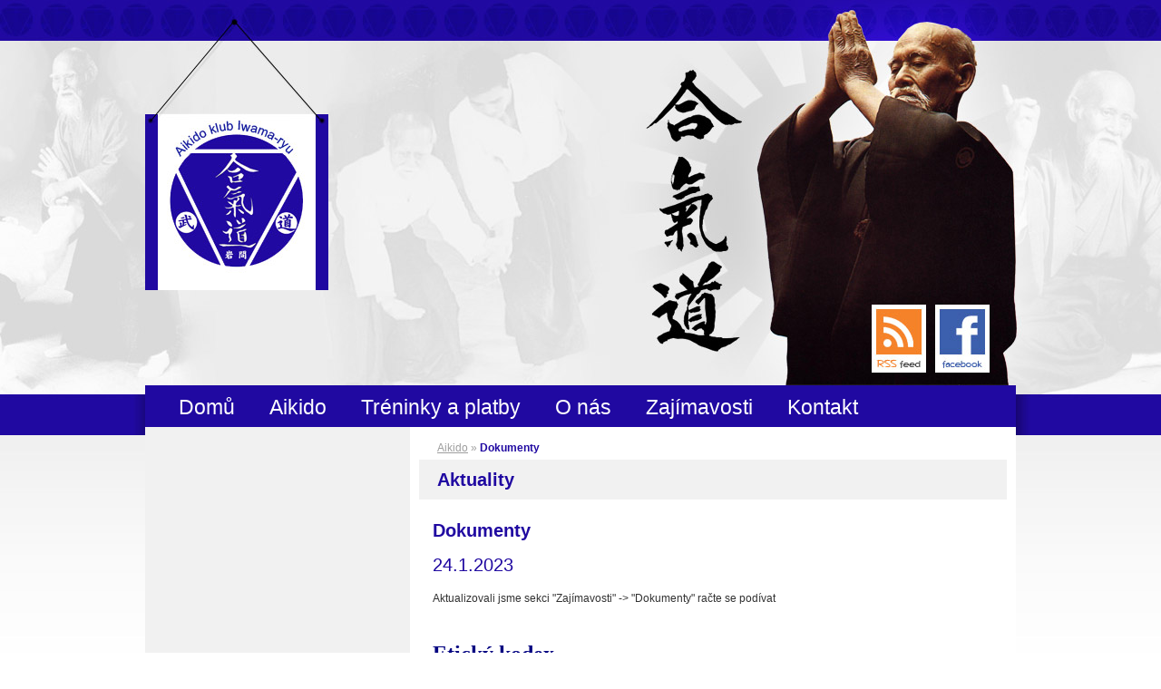

--- FILE ---
content_type: text/html
request_url: http://www.aikido-klub-praha.cz/aikido/aktuality/dokumenty/
body_size: 12013
content:
<!DOCTYPE html PUBLIC "-//W3C//DTD XHTML 1.0 Strict//EN" "http://www.w3.org/TR/xhtml1/DTD/xhtml1-strict.dtd">
<html xmlns="http://www.w3.org/1999/xhtml" xmlns:og="http://opengraphprotocol.org/schema/" xmlns:fb="http://www.facebook.com/2008/fbml" xml:lang="cs">
<html xmlns='http://www.w3.org/1999/xhtml' xml:lang='cs'>
  <head>
    <meta http-equiv="content-type" content="application/xhtml+xml; charset=utf-8" />
    <meta name="description" content="Hledáte sportovní vyžití v Praze 8? Zkuste Aikido. Nejnovější informace zde" />
    <meta name="keywords" content="aikido, klub, praha, umění, bojové" />
    <meta name="robots" content="all, follow" />
    <meta name="author" content="PVD" />
    <link rel="stylesheet" href="/css/style.css" type="text/css" media="screen" />
    <link rel="stylesheet" href="/css/print.css" type="text/css" media="print"/>
    <link rel="stylesheet" href="/css/lightbox.css" type="text/css" media="screen" />      	    <script type="text/javascript" src="/js/prototype.js"></script>
    <script type="text/javascript" src="/js/scriptaculous.js?load=effects,builder"></script>
    <script type="text/javascript" src="/js/lightbox.js"></script> 
     
      <title>Aikido klub Iwama-ryu | Aktuality</title>
  <script type="text/javascript">  
    var _gaq = _gaq || [];
    _gaq.push(['_setAccount', 'UA-10845846-26']);
    _gaq.push(['_trackPageview']);
  
    (function() {
      var ga = document.createElement('script'); ga.type = 'text/javascript'; ga.async = true;
      ga.src = ('https:' == document.location.protocol ? 'https://ssl' : 'http://www') + '.google-analytics.com/ga.js';
      var s = document.getElementsByTagName('script')[0]; s.parentNode.insertBefore(ga, s);
    })();  
  </script>
  </head>
  <body id="index">
    
    <div id="header">
    
      <h1><a href="/" title="Aikido Klub Praha" class="overlaid"><em>Home</em> Aikido Klub Praha<span></span></a></h1>

      <a href="/rss_export.php" title="RSS" class="iconHeaderRss overlaid" target="_blank">RSS<span></span></a>                                                          

      <a href="http://www.facebook.com/Aikido.Cimice.drb" title="Facebook" class="iconHeaderFb overlaid" target="_blank">Facebook<span></span></a>

    </div>  

    <div id="mainMenu">

      <ul class="horizontalMenu">
        <li class="mainItem"><a href="/" title="Domů" class="mainItemLink">Domů</a></li>
<li class="mainItem"><a href="//" title="Aikido" class="mainItemLink">Aikido</a>
<ul>
<li><a href="/aikido/aktuality/" title="Aktuality">Aktuality</a></li>
<li><a href="/aikido/vybaveni-aikidisty/" title="Vybavení aikidisty" class="submenuItemLast">Vybavení aikidisty</a></li>
</ul>
</li>
<li class="mainItem"><a href="/treninky-a-platby/treninky/" title="Tréninky a platby" class="mainItemLink">Tréninky a platby</a>
<ul>
<li><a href="/treninky-a-platby/treninky/" title="Tréninky a platby">Tréninky a platby</a></li>
<li><a href="/treninky-a-platby/prvni-trenink/" title="První trénink">První trénink</a></li>
<li><a href="/treninky-a-platby/kalendar-akci/" title="Kalendář akcí">Kalendář akcí</a></li>
<li><a href="/treninky-a-platby/casto-kladene-dotazy/" title="Často kladené dotazy">Často kladené dotazy</a></li>
<li><a href="http://www.aikido-klub-praha.cz/files/soubory/Zavazna_pihlaka_do_oddilu2.pdf" title="Přihláška">Přihláška</a></li>
</ul>
</li>
<li class="mainItem"><a href="/o-nas/instruktorsky-sbor/" title="O nás" class="mainItemLink">O nás</a>
<ul>
<li><a href="/o-nas/instruktorsky-sbor/" title="Instruktorský sbor">Instruktorský sbor</a></li>
<li><a href="/o-nas/zahranicni-mistri/" title="Zahraniční mistři">Zahraniční mistři</a></li>
<li><a href="/o-nas/galerie/" title="Galerie" class="submenuItemLast">Galerie</a></li>
</ul>
</li>
<li class="mainItem"><a href="/zajimavosti/zajimave-veci/" title="Zajímavosti" class="mainItemLink">Zajímavosti</a>
<ul>
<li><a href="/zajimavosti/zajimave-veci/" title="Zajímavosti">Zajímavosti</a></li>
<li><a href="/zajimavosti/o-sensei/" title="O sensei">O sensei</a></li>
<li><a href="/zajimavosti/studovna/" title="Studovna">Studovna</a></li>
<li><a href="/zajimavosti/dokumenty/" title="Dokumenty" class="submenuActive submenuItemLast">Dokumenty</a></li>
</ul>
</li>
<li class="mainItem"><a href="/kontakt/" title="Kontakt" class="mainItemLink">Kontakt</a></li>
      </ul>

    </div>

    <div id="main">       

      <div id="content">
      
        <div class="contentColumnLeft">
        
          <iframe src="//www.facebook.com/plugins/likebox.php?href=http%3A%2F%2Fwww.facebook.com%2F%23%21%2FAikido.Klub.Iwama.ryu&amp;width=292&amp;height=590&amp;show_faces=true&amp;colorscheme=light&amp;stream=true&amp;border_color&amp;header=true" scrolling="no" frameborder="0" style="border:none; overflow:hidden; width:280px; height:590px;" allowTransparency="true"></iframe>
          <center><div id="no-js-link"><a href="http://www.facebook.com/Aikido.Cimice.drb" target="_blank">Aikido Klub Praha</a> na Facebooku</div></center>
          <br /><br />

                    <div class="leftBoxGallery"> 

            <h3>Fotogalerie</h3>    

            <div class="contentGaleryPic"><a href="/files/galerie/10f-o-sensei-morihei-ueshiba-32.jpg" title="Foto" rel="lightbox[roadtrip2]"><img width="106" height="96" src="/files/galerie/10f-o-sensei-morihei-ueshiba-32_nahled.jpg" alt="Foto"></a></div>

          </div>
                    <div class="leftBoxCalendar">
            
            <a name="kalendar"></a>

            <h3>Kalendář</h3>

            <div class="boxKalendarTable">
            
              <table>
<caption><a href="?kalendar-rok=2025&kalendar-mesic=10#kalendar" title="Předchozí měsíc" class="boxKalendarMonthLeft overlaid">&lt;<span></span></a>Listopad 2025<a href="?kalendar-rok=2025&kalendar-mesic=12#kalendar" title="Následující měsíc" class="boxKalendarMonthRight overlaid">&gt;<span></span></a></caption>
<tr>
<th>Po</th><th>Út</th><th>St</th><th>Čt</th><th>Pá</th><th>So</th><th>Ne</th>
</tr>
<tr>
<td></td><td></td><td></td><td></td><td></td><td class="boxKalendarTableHol">1</td><td class="boxKalendarTableHol">2</td></tr>
<tr>
<td class="boxKalendarTableDay">3</td><td class="boxKalendarTableDay">4</td><td class="boxKalendarTableDay">5</td><td class="boxKalendarTableDay">6</td><td class="boxKalendarTableDay">7</td><td class="boxKalendarTableHol">8</td><td class="boxKalendarTableHol">9</td></tr>
<tr>
<td class="boxKalendarTableDay">10</td><td class="boxKalendarTableDay">11</td><td class="boxKalendarTableDay">12</td><td class="boxKalendarTableDay">13</td><td class="boxKalendarTableDay">14</td><td class="boxKalendarTableHol">15</td><td class="boxKalendarTableHol">16</td></tr>
<tr>
<td class="boxKalendarTableDay">17</td><td class="boxKalendarTableDay">18</td><td class="boxKalendarTableDay">19</td><td class="boxKalendarTableDay">20</td><td class="boxKalendarTableDay">21</td><td class="boxKalendarTableHol">22</td><td class="boxKalendarTableHol">23</td></tr>
<tr>
<td class="boxKalendarTableDay">24</td><td class="boxKalendarTableDay">25</td><td class="boxKalendarTableDay">26</td><td class="boxKalendarTableDay">27</td><td class="boxKalendarTableDay">28</td><td class="boxKalendarTableHol">29</td><td class="boxKalendarTableToday">30</td></tr>
<tr>
<td></td><td></td><td></td><td></td><td></td><td></td></tr>
</table>
             
            
            </div>

          </div>

        </div>

        <div class="contentColumnRight">  
        
          <div id="drobNav"><a href="/aikido/" title="Aikido">Aikido</a> &raquo; <strong>Dokumenty</strong></div>
<h2>Aktuality</h2>
<div class="contentNewsDetail"><h3>Dokumenty</h3>
<span class="contentNewsDate">24.1.2023</span>
<p class="perex"><p>Aktualizovali jsme sekci "Zaj&iacute;mavosti" -&gt; "Dokumenty" račte se pod&iacute;vat</p></p>
<br /><p><span style="color: #000080;"><strong><a href="/files/soubory/ETICKY_KODEX.pdf"><span style="font-size: x-large; color: #000080;"><span style="font-family: arial black, avant garde;">Etick&yacute; kodex</span></span></a></strong></span></p>
<p><span style="color: #000080;"><strong><a href="/files/soubory/PRAVIDLA_DOJO.pdf"><span style="font-size: x-large; color: #000080;"><span style="font-family: arial black, avant garde;">Pravidla Dojo</span></span></a></strong></span></p>
<p><span style="color: #000080;"><strong><a href="/files/soubory/PRUVODCE_CLENA_RONIN_DOJO.pdf"><span style="font-size: x-large; color: #000080;"><span style="font-family: arial black, avant garde;">Průvodce člena Ronin Dojo</span></span></a></strong></span></p>
<p><span style="color: #000080;"><strong><span style="font-size: x-large;"><span style="font-family: arial black, avant garde;"><a href="/files/soubory/ZAVAZNA_PRHLASKA.pdf"><span style="color: #000080;">Přihl&aacute;&scaron;ka</span></a><br /></span></span></strong></span></p>
<p><span style="color: #000080;"><strong><span style="font-size: x-large;"><span style="font-family: arial black, avant garde;"><a href="/files/soubory/VNITRNI_SMERNICE.pdf"><span style="color: #000080;">Vnitřn&iacute; směrnice</span></a><br /></span></span></strong></span></p>
<p>&nbsp;</p>
</div>          
        </div>
  
      </div>
    
    </div>

    <div id="footer">   
    
      <div id="footerLine">         

        <ul class="footerMenu">

          <li><a href="/mapa-stranek/" title="Mapa webu">Mapa webu</a></li>

          <li class="footerMenuLast"><a href="/ochrana-osobnich-udaju/" title="Disclaimer">Disclaimer</a></li>

        </ul>                                                                         

        <p>&copy; 2025 | <a href="http://www.aikido-klub-praha.cz/" title="Aikido Klub Praha">Aikido Klub Praha</a></p>        

        <p class="footerRight">Created by <a href="http://www.vitsto.com" title="Vitsto" target="_blank">Vitsto</a></p>

      </div> 

      <div id="footerInside">

        <div class="footerBox footerBoxLeft">

          <h4>Navigace</h4>

          <ul class="footerInsideMenu footerInsideMenuFloat">

            <li><a href="/domu/" title="Domů">Domů</a></li>
<li><a href="//" title="Aikido">Aikido</a></li>
<li><a href="/treninky-a-platby/treninky/" title="Tréninky a platby">Tréninky a platby</a></li>
<li><a href="/o-nas/instruktorsky-sbor/" title="O nás">O nás</a></li>
<li><a href="/zajimavosti/zajimave-veci/" title="Zajímavosti">Zajímavosti</a></li>
<li><a href="/kontakt/" title="Kontakt">Kontakt</a></li>
   

          </ul>

        </div>

        <div class="footerBox">

          <h5>Zaj&iacute;mav&eacute; odkazy<strong></strong></h5>
<p><span style="font-size: x-small;"><a href="http://cs.wikipedia.org/wiki/Aikido">cs.wikipedia.org/wiki/Aikido</a></span></p>
<p><span style="font-size: x-small;"><a href="http://www.aikido.cz/wiki/doku.php?id=styly">www.aikido.cz/wiki</a></span></p>
<p><span style="font-size: x-small;"><a href="http://blog.aikidojournal.com/">aikitube.blogspot.cz</a></span></p>
<p><span style="font-size: x-small;"><a href="http://blog.aikidojournal.com/">blog.aikidojournal.com</a></span></p>
<p><span style="font-size: x-small;"><a href="http://iwamaaikido.com/english/">iwamaaikido.com<br /></a></span></p>
<p><a href="http://www.pekloneberaj.cz/"><span style="font-size: x-small;">www.pekloneberaj.cz</span></a></p>
        </div>

        <div class="footerBox footerBoxRight">    

          <h4>Sponzor a sociální síť</h4>    

          <a href="http://www.emailkampane.cz/" title="Direct mail, hromadný email" class="footerIconEmailkampane overlaid" target="_blank">email kampaně<span></span></a>

          <a href="http://www.facebook.com/Aikido.Cimice.drb" title="Facebook" class="footerIconFb overlaid" target="_blank">facebook<span></span></a>

          <a href="/rss_export.php" title="rss" class="footerIconRss overlaid" target="_blank">rss<span></span></a>

        </div>   

      </div>

    </div>

  </body>
</html>

--- FILE ---
content_type: text/css
request_url: http://www.aikido-klub-praha.cz/css/style.css
body_size: 21009
content:
/*globální definice*/
*{ margin: 0; padding: 0; }
a{ color: #323232; font-weight: bold; text-decoration: underline; }
a:hover{ text-decoration: none; }
.overlaid{ display: block; position: relative; }
.overlaid span{ z-index: 1; position: absolute; width: 100%; height: 100%; top: 0; left: 0; }
a.overlaid:hover span{ cursor: pointer; background-position: right !important; }
/*pro účely testování*/
.red{ border: red 1px solid !important; }

/*celý dokument*/
html{ background: #fff url("../images/bgMain.jpg") no-repeat center top; } 
body{ color: #323232; font-family: arial, verdana, tahoma, sans-serif; line-height: 1.4; text-align: left; background: url("../images/bgX.jpg") repeat-x center 480px; }

/*hlavička*/
div#header{ z-index: 0; position: relative; width: 960px; height: 426px; margin: 0 auto; color: #fff; text-align: right; background: url("../images/header.jpg") no-repeat top right; }
div#header h1{ z-index: 1; position: absolute; width: 202px; height: 195px; top: 125px; left: 0; }
div#header h1 a{ width: 202px; height: 180px; padding-top: 15px; font-size: 30px; text-align: center; overflow: hidden; }
div#header h1 a em{ display: block; font-size: 15px; }
div#header h1 a span{ background: url("../images/logo.jpg") no-repeat top left; }
div#header a.iconHeaderRss{ position: absolute; width: 60px; height: 75px; bottom: 15px; right: 99px; overflow: hidden; } 
           a.iconHeaderRss span{ background: url("../images/iconHeaderRss.jpg") no-repeat top left; } 
div#header a.iconHeaderFb{ position: absolute; width: 60px; height: 75px; bottom: 15px; right: 29px; overflow: hidden; } 
           a.iconHeaderFb span{ background: url("../images/iconHeaderFb.jpg") no-repeat top left; }          
/*hlavní menu*/
div#mainMenu{ z-index: 1; position: relative; width: 960px; height: 45px; margin: 0 auto; background-color: #2009A1; }
div#mainMenu ul.horizontalMenu{ height: 45px; padding: 0 18px; }
div#mainMenu ul.horizontalMenu li.mainItem{ position: relative; float: left; display: block; height: 39px; margin: 0 1px; padding: 3px 0; text-align: center; }
                               li.mainItem a.mainItemLink{ float: left; display: block; height: 29px; padding: 4px 18px; color: #fff; font-size: 23px; font-weight: normal; text-decoration: none; }
                               li.mainItem a:hover ,
                               li.mainItem a.mainItemActive ,
                               li.mainItem:hover a.mainItemLink{ background-color: #150955; }
/*podmenu hlavního menu*/
                               li.mainItem ul{ z-index: 2; position: absolute; width: 235px; top: 45px; left: 0; padding: 6px; visibility: hidden; background-color: #2009A1; border-top: 1px solid #fff; }
                               li.mainItem:hover ul ,
                               li.mainItem:hover ul:hover{ visibility: visible; }
                               li.mainItem ul li{ display: block; margin: 1px 0; text-align: left; background: url("../images/submenuLi.png") repeat-y top left; }
                               li.mainItem ul li a{ display: block; padding: 5px 8px; color: #fff; font-size: 13px; font-weight: normal; text-decoration: none; }
                               li.mainItem ul li a:hover,
                               li.mainItem ul li a.submenuActive{ background-color: #150955; }      
                     
div#main{ z-index: 0; position: relative; width: 960px; margin: 0 auto; overflow: hidden; background-color: #fff; }
  div#main hr{ clear: both; width: 95%; height: 1px; margin: 5px auto; color: #2009A1; background-color: #2009A1; border: none; }
  div#main div#content{ position: relative; width: 960px; font-size: 12px; overflow: hidden; }            
/*styly platné pro celý hlavní blok*/                                    
           div#content div.newRow{ clear: both }
           div#content h2{ min-height: 22px; margin-bottom: 10px; padding: 10px 20px; color: #2009A1; font-size: 20px; line-height: 1.2; background-color: #F1F1F1; }
           div#content h3{ padding: 10px 15px; color: #2009A1; font-size: 20px; }
           div#content h4{ padding: 5px 15px; color: #2009A1; font-size: 16px; font-weight: normal; }
           div#content h5{ padding: 5px 15px; color: #2009A1; font-size: 14px; }   
           div#content h5 a{ color: #2009A1; }
           div#content h6{ padding: 5px 15px; color: #2009A1; font-size: 12px; }
           div#content p{ padding: 5px 15px; overflow: hidden; } 
           div#content p.perex{ clear: both; font-weight: bold; } 
           div#content p.alignRight{ text-align: right; }
           div#content img.imgLeft{ float: left; margin: 0 15px 5px 0; }
           div#content img.imgRight{ float: right; margin: 0 0 5px 15px; }
           div#content a:hover img{  }
           div#content ol,
           div#content ul{ margin: 10px; padding-left: 15px; }
           div#content ol li,
           div#content ul li{ margin: 2px 0 2px 10px; }
           div#content table{ margin: 10px 15px; }
           div#content table td{ padding: 0 3px; }     
           div#content form{ position: relative; margin: 5px 15px; }
           div#content form fieldset{ clear: both; padding: 5px 10px; border: 1px #2009A1 solid; }      
           div#content form label{ display: block; float: left; width: 70px; height: 15px; margin: 5px 10px; padding: 3px 0; text-align: right; } 
           div#content form label.labelTop{ float: none; width: auto; margin: 0; text-align: left; }   
           div#content form input{ width: 170px; height: 15px; margin: 5px 0; padding: 3px 5px; border: 1px #2009A1 solid; }
           div#content form input.button{ position: absolute; width: 80px; height: 29px; bottom: 5px; right: 20px; color: #fff; font-weight: bold; background-color: #2009A1; border-color: #000; }
           div#content form textarea{ width: 418px; height: 93px; margin: 2px 0; padding: 5px; border: 1px #2009A1 solid; }
           div#content form img{ float: right; margin: 0 5px 10px 0; }    
                     
           div#content div.contentColumnLeft{ float: left; position: relative; width: 278px; padding: 10px 7px; background-color: #F1F1F1; /*overflow: hidden;*/ }
           div#content div.contentColumnLeft h2{ width: 238px; }        
           div#content div.leftBoxGallery{ padding: 5px 10px; background-color: #2009A1; overflow: hidden; }
                       div.leftBoxGallery h3{ padding: 5px 10px !important; color: #fff !important; }  

           div#content div.leftBoxCalendar{ padding: 5px 10px; }
                      div.leftBoxCalendar h3{ padding: 5px 10px !important; }
                      div.leftBoxCalendar div.boxKalendarTable{ position: relative; }
                      div.leftBoxCalendar table{ width: 248px; margin: 5px !important; color: #2009A1; font-size: 14px; border-collapse: collapse; }
                      div.leftBoxCalendar table caption{ padding: 3px 0; font-weight: bold; text-align: center; }
                      div.leftBoxCalendar table caption a{ position: absolute; width: 7px; height: 15px; top: 4px; font-size: 10px; text-decoration: none; overflow: hidden; }
                      div.leftBoxCalendar table caption a.boxKalendarMonthLeft{ left: 15px; }
                      div.leftBoxCalendar table caption a.boxKalendarMonthRight{ right: 15px; }
                      div.leftBoxCalendar table caption a.boxKalendarMonthLeft span{ background: url("../images/arrowLeft.jpg") top left no-repeat; background-size: cover; }
                      div.leftBoxCalendar table caption a.boxKalendarMonthRight span{ background: url("../images/arrowRight.jpg") top left no-repeat; background-size: cover; }
                      div.leftBoxCalendar table tr{  }
                      div.leftBoxCalendar table tr th{ width: 26px; padding: 4px 0; text-align: center; }
                      div.leftBoxCalendar table tr td{ width: 26px; height: 26px; padding: 2px 0; text-align: center; }
                      div.leftBoxCalendar table tr td.boxKalendarTableDay{ background-color: #fff; border: #F1F1F1 1px solid; }
                      div.leftBoxCalendar table tr td.boxKalendarTableHol{ background-color: #D5D8D8; border: #F1F1F1 1px solid; }
                      div.leftBoxCalendar table tr td.boxKalendarTableAction{ background-color: #2009A1; border: #2009A1 1px solid; }
                      div.leftBoxCalendar table tr td.boxKalendarTableAction a{ color: #fff; }
                      div.leftBoxCalendar div.boxKalendarTableItem{ z-index: 3; position: absolute; padding: 8px 0; color: #fff; text-align: left; background-color: #2009A1; opacity: 0; visibility: hidden; transition: visibility 0.5s, opacity 0.5s linear; }
                                          div.boxKalendarTableItem div.boxKalendarTableItemMain{ width: 219px; }
                                          div.boxKalendarTableItem h4{ color: #fff !important; font-size: 14px; }
                                          div.boxKalendarTableItem div.boxKalendarTableItemArrow{ z-index: 3; position: absolute; width: 0; height: 0; bottom: 17px; left: -15px; border-right: #2009A1 15px solid; border-bottom: transparent 3px solid; border-top: transparent 8px solid; }
                      div.leftBoxCalendar table tr td.boxKalendarTableAction:hover div.boxKalendarTableItem{ opacity: 1; visibility: visible; }
                      /* souřadnovicové styly pro popup akce kalednáře */
                      div.leftBoxCalendar div#boxKalendarTableItemA1,div.leftBoxCalendar div#boxKalendarTableItemB1,div.leftBoxCalendar div#boxKalendarTableItemC1,div.leftBoxCalendar div#boxKalendarTableItemD1,div.leftBoxCalendar div#boxKalendarTableItemE1,div.leftBoxCalendar div#boxKalendarTableItemF1,div.leftBoxCalendar div#boxKalendarTableItemG1{ bottom: -5px; } /* 1. řádek odspoda */
                      div.leftBoxCalendar div#boxKalendarTableItemA2,div.leftBoxCalendar div#boxKalendarTableItemB2,div.leftBoxCalendar div#boxKalendarTableItemC2,div.leftBoxCalendar div#boxKalendarTableItemD2,div.leftBoxCalendar div#boxKalendarTableItemE2,div.leftBoxCalendar div#boxKalendarTableItemF2,div.leftBoxCalendar div#boxKalendarTableItemG2{ bottom: 21px; } /* 2. řádek odspoda */
                      div.leftBoxCalendar div#boxKalendarTableItemA3,div.leftBoxCalendar div#boxKalendarTableItemB3,div.leftBoxCalendar div#boxKalendarTableItemC3,div.leftBoxCalendar div#boxKalendarTableItemD3,div.leftBoxCalendar div#boxKalendarTableItemE3,div.leftBoxCalendar div#boxKalendarTableItemF3,div.leftBoxCalendar div#boxKalendarTableItemG3{ bottom: 47px; } /* 3. řádek odspoda */
                      div.leftBoxCalendar div#boxKalendarTableItemA4,div.leftBoxCalendar div#boxKalendarTableItemB4,div.leftBoxCalendar div#boxKalendarTableItemC4,div.leftBoxCalendar div#boxKalendarTableItemD4,div.leftBoxCalendar div#boxKalendarTableItemE4,div.leftBoxCalendar div#boxKalendarTableItemF4,div.leftBoxCalendar div#boxKalendarTableItemG4{ bottom: 73px; } /* 4. řádek odspoda */
                      div.leftBoxCalendar div#boxKalendarTableItemA5,div.leftBoxCalendar div#boxKalendarTableItemB5,div.leftBoxCalendar div#boxKalendarTableItemC5,div.leftBoxCalendar div#boxKalendarTableItemD5,div.leftBoxCalendar div#boxKalendarTableItemE5,div.leftBoxCalendar div#boxKalendarTableItemF5,div.leftBoxCalendar div#boxKalendarTableItemG5{ bottom: 99px; } /* 5. řádek odspoda */
                      div.leftBoxCalendar div#boxKalendarTableItemA6,div.leftBoxCalendar div#boxKalendarTableItemB6,div.leftBoxCalendar div#boxKalendarTableItemC6,div.leftBoxCalendar div#boxKalendarTableItemD6,div.leftBoxCalendar div#boxKalendarTableItemE6,div.leftBoxCalendar div#boxKalendarTableItemF6,div.leftBoxCalendar div#boxKalendarTableItemG6{ bottom: 125px; } /* 6. řádek odspoda */
                      div.leftBoxCalendar div#boxKalendarTableItemA1,div.leftBoxCalendar div#boxKalendarTableItemA2,div.leftBoxCalendar div#boxKalendarTableItemA3,div.leftBoxCalendar div#boxKalendarTableItemA4,div.leftBoxCalendar div#boxKalendarTableItemA5,div.leftBoxCalendar div#boxKalendarTableItemA6{ left: 55px; } /* 1. sloupec zleva */
                      div.leftBoxCalendar div#boxKalendarTableItemB1,div.leftBoxCalendar div#boxKalendarTableItemB2,div.leftBoxCalendar div#boxKalendarTableItemB3,div.leftBoxCalendar div#boxKalendarTableItemB4,div.leftBoxCalendar div#boxKalendarTableItemB5,div.leftBoxCalendar div#boxKalendarTableItemB6{ left: 90px; } /* 2. sloupec zleva */
                      div.leftBoxCalendar div#boxKalendarTableItemC1,div.leftBoxCalendar div#boxKalendarTableItemC2,div.leftBoxCalendar div#boxKalendarTableItemC3,div.leftBoxCalendar div#boxKalendarTableItemC4,div.leftBoxCalendar div#boxKalendarTableItemC5,div.leftBoxCalendar div#boxKalendarTableItemC6{ left: 125px; } /* 3. sloupec zleva */
                      div.leftBoxCalendar div#boxKalendarTableItemD1,div.leftBoxCalendar div#boxKalendarTableItemD2,div.leftBoxCalendar div#boxKalendarTableItemD3,div.leftBoxCalendar div#boxKalendarTableItemD4,div.leftBoxCalendar div#boxKalendarTableItemD5,div.leftBoxCalendar div#boxKalendarTableItemD6{ left: 160px; } /* 4. sloupec zleva */
                      div.leftBoxCalendar div#boxKalendarTableItemE1,div.leftBoxCalendar div#boxKalendarTableItemE2,div.leftBoxCalendar div#boxKalendarTableItemE3,div.leftBoxCalendar div#boxKalendarTableItemE4,div.leftBoxCalendar div#boxKalendarTableItemE5,div.leftBoxCalendar div#boxKalendarTableItemE6{ left: 196px; } /* 5. sloupec zleva */
                      div.leftBoxCalendar div#boxKalendarTableItemF1,div.leftBoxCalendar div#boxKalendarTableItemF2,div.leftBoxCalendar div#boxKalendarTableItemF3,div.leftBoxCalendar div#boxKalendarTableItemF4,div.leftBoxCalendar div#boxKalendarTableItemF5,div.leftBoxCalendar div#boxKalendarTableItemF6{ left: 232px; } /* 6. sloupec zleva */
                      div.leftBoxCalendar div#boxKalendarTableItemG1,div.leftBoxCalendar div#boxKalendarTableItemG2,div.leftBoxCalendar div#boxKalendarTableItemG3,div.leftBoxCalendar div#boxKalendarTableItemG4,div.leftBoxCalendar div#boxKalendarTableItemG5,div.leftBoxCalendar div#boxKalendarTableItemG6{ left: 267px; } /* 7. sloupec zleva */
                       
           div#content div.contentColumnRight{ float: right; position: relative; width: 648px; padding: 10px; overflow: hidden; } 
           div#content div.contentColumnRight h2{ width: 608px; }      
           div#content span.date{ font-size: 11px; font-style: italic; }    
/*drobečková navigace*/
           div#content div#drobNav{ width: 608px; padding: 5px 20px; color: #9E9E9E; font-size: 12px; }
                       div#drobNav a{ color: #9E9E9E; font-weight: normal; }                
                       div#drobNav strong{ color: #2009A1; }     
/*box novinky*/           
           div#content div.contentNews{ position: relative; width: 604px; margin: 10px 0; padding: 15px; overflow: hidden; background-color: #F1F1F1; border-right: #2009A1 14px solid; }    
                       div.contentNews a.contentNewsRss{ position: absolute; display: block; width: 21px; height: 13px; top: 9px; right: 20px; padding: 6px; font-size: 10px; font-weight: normal; }
                                       a.contentNewsRss span{ background: url("../images/iconNewsRss.png") top left no-repeat; }     
           div#content span.contentNewsDate{ display: block; padding: 0 15px; color: #2009A1; font-size: 20px; }                                                          
           div#content div.contentNewsPicSml{ float: left; width: 69px; height: 67px; margin: 5px 15px; padding: 5px; text-align: center; background-color: #F1F1F1; border: #fff 1px solid; }                                                           
           div#content div.contentNewsPicBig{ float: left; width: 186px; height: 181px; margin: 0 15px 5px 0; padding: 5px; text-align: center; border: #fff 1px solid; }                                                                       
                       div.contentNewsPicSml img,
                       div.contentNewsPicBig img{ border: none; }   
                       span.contentNewsMore{ float: right; margin: 0 20px 10px 0; }
/*pás galerie*/           
           div#content div.contentGalery{ position: relative; margin: 10px 0 20px 0; padding: 5px 10px; overflow: hidden; background-color: #F1F1F1; }
                       div.contentGalery p ,
                       div.contentGalery h4{ margin: 0; }
                       div.contentGalery div{ float: left; width: 512px; margin: 0 18px; overflow: hidden; }     
                       div.contentGalery a.arrowBigLeft{ float: left; width: 20px; height: 21px; padding: 10px 0; margin: 40px 10px; font-size: 15px; text-decoration: none; }
                                         a.arrowBigLeft span{ background: url("../images/arrowLeft.jpg") no-repeat top left; }
                       div.contentGalery a.arrowBigRight{ float: right; width: 20px; height: 21px; padding: 10px 0; margin: 40px 10px; font-size: 15px; text-decoration: none; }
                                         a.arrowBigRight span{ background: url("../images/arrowRight.jpg") no-repeat top left; }
                       div.contentGalery ul{ width: 512px; list-style-type: none; }   
                       div.contentGalery ul li{ float: left; position: relative; width: 128px; height: 118px; margin: 0 !important; padding: 0 !important; }
           div#content /*div.contentGalery*/ div.contentGaleryPic{ float: left; width: 106px; height: 96px; margin: 5px; padding: 5px; text-align: center; background-color: #F1F1F1; border: #fff 1px solid; }                                
           div#content div.contentGaleryPic:hover{ background-color: #2009A1; }
           div#content div.contentGaleryPic img{ border: none; }
/*patička*/
div#footer{ clear: both; position: relative; width: 100%; height: 232px; margin: 10px 0; background: url("../images/footerMain.jpg") no-repeat top center; }      
div#footer div#footerLine{ position: relative; width: 930px; margin: 0 auto; padding: 18px 15px; color: #fff; font-size: 12px; overflow: hidden; }    
           div#footerLine a{ color: #fff; font-weight: normal; }                                                                               
           div#footerLine p{ float: left; width: 45%; padding: 0 5px; }                                                                                          
           div#footerLine p.footerRight{ float: right; text-align: right; }
           div#footerLine ul.footerMenu{ position: absolute; width: 45%; top: 18px; left: 250px; list-style-type: none; }
                          ul.footerMenu li{ position: relative; display: block; float: left; height: 12px; text-align: center; }
                          ul.footerMenu li a{ height: 12px; padding: 0 5px; font-weight: normal; border-right: #fff 1px solid; }
                          ul.footerMenu li.footerMenuLast a{ border-right: none; }                                       
div#footer div#footerInside{ position: relative; width: 960px; margin: 0 auto; color: #fff; font-size: 14px; overflow: hidden; }   
           div#footerInside a{ color: #fff; font-weight: normal; }     
           div#footerInside div.footerBox{ float: left; position: relative; width: 240px; height: 156px; margin: 10px 0 0 30px; padding: 0 10px 0 0; background: url("../images/footerLine.jpg") no-repeat right top; }
           div#footerInside div.footerBoxLeft{ width: 200px; } 
           div#footerInside div.footerBoxRight{ float: right; background: none; width: 400px; }
                            div.footerBox h4{ margin-bottom: 15px; font-size: 20px; font-weight: normal; }
                            div.footerBox ul.footerInsideMenu{ list-style-type: none; }
                                          ul.footerInsideMenu li{ padding: 2px 0; } 
                                          ul.footerInsideMenuFloat li{ float: left; min-width: 50%; }      
                            div.footerBoxRight a{ float: left; margin-left: 20px; text-align: center; overflow: hidden; }    
                            div.footerBoxRight a.footerIconEmailkampane{ margin-right: 20px; width: 179px; height: 81px; }   
                                               a.footerIconEmailkampane span{ background: url("../images/footerIconEmailkampane.jpg") no-repeat left top; }    
                            div.footerBoxRight a.footerIconRss{ margin-top: 10px; width: 54px; height: 54px; }                                                            
                                               a.footerIconRss span{ background: url("../images/footerIconRss.png") no-repeat left top; }  
                            div.footerBoxRight a.footerIconFb{ margin-top: 10px; width: 54px; height: 54px; }      
                                               a.footerIconFb span{ background: url("../images/footerIconFb.png") no-repeat left top; }  

--- FILE ---
content_type: text/css
request_url: http://www.aikido-klub-praha.cz/css/print.css
body_size: 524
content:
/*glob�ln� definice*/
*{
  margin: 0;
  padding: 0;
  border: none;
}

a{
  color: #000;
  font-weight: bold;
  text-decoration: underline;
}
  a:hover{
    text-decoration: none;
  }

/*cel� dokument*/
body,html{
  font-family: verdana, tahoma, arial, sans-serif;
  line-height: 1.4;
  text-align: left;
  color: #000;
}

/*hlavi�ka*/
h1{
  position: relative;
  font-size: 38px;
  margin: 0 auto;
}

ul#menu , img , div#pata , div#top , div.boxLeft , form{
    display: none;
}

  div#main ul{
    padding-left: 20px;
  }
